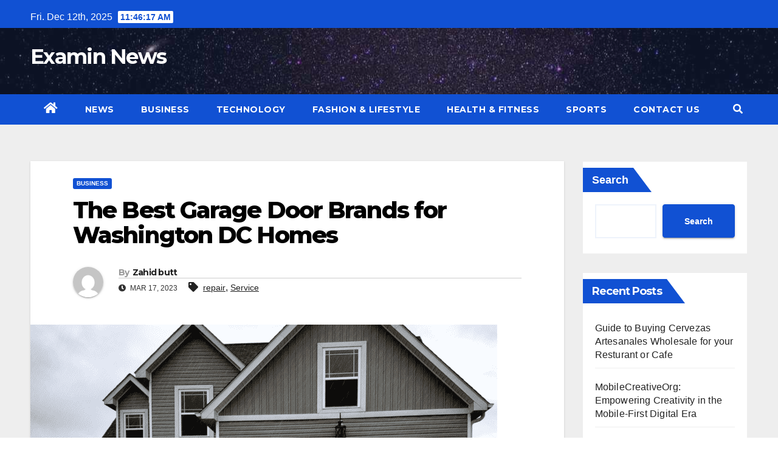

--- FILE ---
content_type: text/html; charset=UTF-8
request_url: https://examinnews.com/garage-door-repair-washington-dc/
body_size: 14676
content:
<!DOCTYPE html>
<html lang="en-US">
<head>
<meta charset="UTF-8">
<meta name="viewport" content="width=device-width, initial-scale=1">
<link rel="profile" href="https://gmpg.org/xfn/11">
<meta name='robots' content='index, follow, max-image-preview:large, max-snippet:-1, max-video-preview:-1' />

	<!-- This site is optimized with the Yoast SEO plugin v20.12 - https://yoast.com/wordpress/plugins/seo/ -->
	<title>The Best Garage Door Brands for Washington DC Homes</title>
	<meta name="description" content="Fourth, you want to make sure that the brand you choose is easy to install. This way, you can get your garage door up and running as" />
	<link rel="canonical" href="https://examinnews.com/garage-door-repair-washington-dc/" />
	<meta property="og:locale" content="en_US" />
	<meta property="og:type" content="article" />
	<meta property="og:title" content="The Best Garage Door Brands for Washington DC Homes" />
	<meta property="og:description" content="Fourth, you want to make sure that the brand you choose is easy to install. This way, you can get your garage door up and running as" />
	<meta property="og:url" content="https://examinnews.com/garage-door-repair-washington-dc/" />
	<meta property="og:site_name" content="Examin News" />
	<meta property="article:published_time" content="2023-03-17T11:35:40+00:00" />
	<meta property="og:image" content="http://examinnews.com/wp-content/uploads/2023/03/GARAGE-DOOR-WEATHERSTRIPWEATHERSEAL-768x432-1.png" />
	<meta property="og:image:width" content="768" />
	<meta property="og:image:height" content="432" />
	<meta property="og:image:type" content="image/png" />
	<meta name="author" content="Zahid butt" />
	<meta name="twitter:card" content="summary_large_image" />
	<meta name="twitter:label1" content="Written by" />
	<meta name="twitter:data1" content="Zahid butt" />
	<meta name="twitter:label2" content="Est. reading time" />
	<meta name="twitter:data2" content="8 minutes" />
	<script type="application/ld+json" class="yoast-schema-graph">{"@context":"https://schema.org","@graph":[{"@type":"WebPage","@id":"https://examinnews.com/garage-door-repair-washington-dc/","url":"https://examinnews.com/garage-door-repair-washington-dc/","name":"The Best Garage Door Brands for Washington DC Homes","isPartOf":{"@id":"https://examinnews.com/#website"},"primaryImageOfPage":{"@id":"https://examinnews.com/garage-door-repair-washington-dc/#primaryimage"},"image":{"@id":"https://examinnews.com/garage-door-repair-washington-dc/#primaryimage"},"thumbnailUrl":"https://examinnews.com/wp-content/uploads/2023/03/GARAGE-DOOR-WEATHERSTRIPWEATHERSEAL-768x432-1.png","datePublished":"2023-03-17T11:35:40+00:00","dateModified":"2023-03-17T11:35:40+00:00","author":{"@id":"https://examinnews.com/#/schema/person/9342105ef74a1ea71a83a6eb2183779a"},"description":"Fourth, you want to make sure that the brand you choose is easy to install. This way, you can get your garage door up and running as","breadcrumb":{"@id":"https://examinnews.com/garage-door-repair-washington-dc/#breadcrumb"},"inLanguage":"en-US","potentialAction":[{"@type":"ReadAction","target":["https://examinnews.com/garage-door-repair-washington-dc/"]}]},{"@type":"ImageObject","inLanguage":"en-US","@id":"https://examinnews.com/garage-door-repair-washington-dc/#primaryimage","url":"https://examinnews.com/wp-content/uploads/2023/03/GARAGE-DOOR-WEATHERSTRIPWEATHERSEAL-768x432-1.png","contentUrl":"https://examinnews.com/wp-content/uploads/2023/03/GARAGE-DOOR-WEATHERSTRIPWEATHERSEAL-768x432-1.png","width":768,"height":432,"caption":"real estate lawyers in Red Deer"},{"@type":"BreadcrumbList","@id":"https://examinnews.com/garage-door-repair-washington-dc/#breadcrumb","itemListElement":[{"@type":"ListItem","position":1,"name":"Home","item":"https://examinnews.com/"},{"@type":"ListItem","position":2,"name":"The Best Garage Door Brands for Washington DC Homes"}]},{"@type":"WebSite","@id":"https://examinnews.com/#website","url":"https://examinnews.com/","name":"Examin News","description":"","potentialAction":[{"@type":"SearchAction","target":{"@type":"EntryPoint","urlTemplate":"https://examinnews.com/?s={search_term_string}"},"query-input":"required name=search_term_string"}],"inLanguage":"en-US"},{"@type":"Person","@id":"https://examinnews.com/#/schema/person/9342105ef74a1ea71a83a6eb2183779a","name":"Zahid butt","image":{"@type":"ImageObject","inLanguage":"en-US","@id":"https://examinnews.com/#/schema/person/image/","url":"https://secure.gravatar.com/avatar/d3120b870dea92a711eb894a0de9f505?s=96&d=mm&r=g","contentUrl":"https://secure.gravatar.com/avatar/d3120b870dea92a711eb894a0de9f505?s=96&d=mm&r=g","caption":"Zahid butt"},"sameAs":["https://examinnews.com/"],"url":"https://examinnews.com/author/zahidbuttpermanent/"}]}</script>
	<!-- / Yoast SEO plugin. -->


<link rel='dns-prefetch' href='//www.googletagmanager.com' />
<link rel='dns-prefetch' href='//fonts.googleapis.com' />
<link rel="alternate" type="application/rss+xml" title="Examin News &raquo; Feed" href="https://examinnews.com/feed/" />
<link rel="alternate" type="application/rss+xml" title="Examin News &raquo; Comments Feed" href="https://examinnews.com/comments/feed/" />
<link rel="alternate" type="application/rss+xml" title="Examin News &raquo; The Best Garage Door Brands for Washington DC Homes Comments Feed" href="https://examinnews.com/garage-door-repair-washington-dc/feed/" />
		<!-- This site uses the Google Analytics by MonsterInsights plugin v8.10.0 - Using Analytics tracking - https://www.monsterinsights.com/ -->
		<!-- Note: MonsterInsights is not currently configured on this site. The site owner needs to authenticate with Google Analytics in the MonsterInsights settings panel. -->
					<!-- No UA code set -->
				<!-- / Google Analytics by MonsterInsights -->
		<script type="text/javascript">
/* <![CDATA[ */
window._wpemojiSettings = {"baseUrl":"https:\/\/s.w.org\/images\/core\/emoji\/15.0.3\/72x72\/","ext":".png","svgUrl":"https:\/\/s.w.org\/images\/core\/emoji\/15.0.3\/svg\/","svgExt":".svg","source":{"concatemoji":"https:\/\/examinnews.com\/wp-includes\/js\/wp-emoji-release.min.js?ver=6.5.7"}};
/*! This file is auto-generated */
!function(i,n){var o,s,e;function c(e){try{var t={supportTests:e,timestamp:(new Date).valueOf()};sessionStorage.setItem(o,JSON.stringify(t))}catch(e){}}function p(e,t,n){e.clearRect(0,0,e.canvas.width,e.canvas.height),e.fillText(t,0,0);var t=new Uint32Array(e.getImageData(0,0,e.canvas.width,e.canvas.height).data),r=(e.clearRect(0,0,e.canvas.width,e.canvas.height),e.fillText(n,0,0),new Uint32Array(e.getImageData(0,0,e.canvas.width,e.canvas.height).data));return t.every(function(e,t){return e===r[t]})}function u(e,t,n){switch(t){case"flag":return n(e,"\ud83c\udff3\ufe0f\u200d\u26a7\ufe0f","\ud83c\udff3\ufe0f\u200b\u26a7\ufe0f")?!1:!n(e,"\ud83c\uddfa\ud83c\uddf3","\ud83c\uddfa\u200b\ud83c\uddf3")&&!n(e,"\ud83c\udff4\udb40\udc67\udb40\udc62\udb40\udc65\udb40\udc6e\udb40\udc67\udb40\udc7f","\ud83c\udff4\u200b\udb40\udc67\u200b\udb40\udc62\u200b\udb40\udc65\u200b\udb40\udc6e\u200b\udb40\udc67\u200b\udb40\udc7f");case"emoji":return!n(e,"\ud83d\udc26\u200d\u2b1b","\ud83d\udc26\u200b\u2b1b")}return!1}function f(e,t,n){var r="undefined"!=typeof WorkerGlobalScope&&self instanceof WorkerGlobalScope?new OffscreenCanvas(300,150):i.createElement("canvas"),a=r.getContext("2d",{willReadFrequently:!0}),o=(a.textBaseline="top",a.font="600 32px Arial",{});return e.forEach(function(e){o[e]=t(a,e,n)}),o}function t(e){var t=i.createElement("script");t.src=e,t.defer=!0,i.head.appendChild(t)}"undefined"!=typeof Promise&&(o="wpEmojiSettingsSupports",s=["flag","emoji"],n.supports={everything:!0,everythingExceptFlag:!0},e=new Promise(function(e){i.addEventListener("DOMContentLoaded",e,{once:!0})}),new Promise(function(t){var n=function(){try{var e=JSON.parse(sessionStorage.getItem(o));if("object"==typeof e&&"number"==typeof e.timestamp&&(new Date).valueOf()<e.timestamp+604800&&"object"==typeof e.supportTests)return e.supportTests}catch(e){}return null}();if(!n){if("undefined"!=typeof Worker&&"undefined"!=typeof OffscreenCanvas&&"undefined"!=typeof URL&&URL.createObjectURL&&"undefined"!=typeof Blob)try{var e="postMessage("+f.toString()+"("+[JSON.stringify(s),u.toString(),p.toString()].join(",")+"));",r=new Blob([e],{type:"text/javascript"}),a=new Worker(URL.createObjectURL(r),{name:"wpTestEmojiSupports"});return void(a.onmessage=function(e){c(n=e.data),a.terminate(),t(n)})}catch(e){}c(n=f(s,u,p))}t(n)}).then(function(e){for(var t in e)n.supports[t]=e[t],n.supports.everything=n.supports.everything&&n.supports[t],"flag"!==t&&(n.supports.everythingExceptFlag=n.supports.everythingExceptFlag&&n.supports[t]);n.supports.everythingExceptFlag=n.supports.everythingExceptFlag&&!n.supports.flag,n.DOMReady=!1,n.readyCallback=function(){n.DOMReady=!0}}).then(function(){return e}).then(function(){var e;n.supports.everything||(n.readyCallback(),(e=n.source||{}).concatemoji?t(e.concatemoji):e.wpemoji&&e.twemoji&&(t(e.twemoji),t(e.wpemoji)))}))}((window,document),window._wpemojiSettings);
/* ]]> */
</script>

<style id='wp-emoji-styles-inline-css' type='text/css'>

	img.wp-smiley, img.emoji {
		display: inline !important;
		border: none !important;
		box-shadow: none !important;
		height: 1em !important;
		width: 1em !important;
		margin: 0 0.07em !important;
		vertical-align: -0.1em !important;
		background: none !important;
		padding: 0 !important;
	}
</style>
<link rel='stylesheet' id='wp-block-library-css' href='https://examinnews.com/wp-includes/css/dist/block-library/style.min.css?ver=6.5.7' type='text/css' media='all' />
<link rel='stylesheet' id='wpforms-gutenberg-form-selector-css' href='https://examinnews.com/wp-content/plugins/wpforms-lite/assets/css/wpforms-full.min.css?ver=1.7.4.2' type='text/css' media='all' />
<style id='classic-theme-styles-inline-css' type='text/css'>
/*! This file is auto-generated */
.wp-block-button__link{color:#fff;background-color:#32373c;border-radius:9999px;box-shadow:none;text-decoration:none;padding:calc(.667em + 2px) calc(1.333em + 2px);font-size:1.125em}.wp-block-file__button{background:#32373c;color:#fff;text-decoration:none}
</style>
<style id='global-styles-inline-css' type='text/css'>
body{--wp--preset--color--black: #000000;--wp--preset--color--cyan-bluish-gray: #abb8c3;--wp--preset--color--white: #ffffff;--wp--preset--color--pale-pink: #f78da7;--wp--preset--color--vivid-red: #cf2e2e;--wp--preset--color--luminous-vivid-orange: #ff6900;--wp--preset--color--luminous-vivid-amber: #fcb900;--wp--preset--color--light-green-cyan: #7bdcb5;--wp--preset--color--vivid-green-cyan: #00d084;--wp--preset--color--pale-cyan-blue: #8ed1fc;--wp--preset--color--vivid-cyan-blue: #0693e3;--wp--preset--color--vivid-purple: #9b51e0;--wp--preset--gradient--vivid-cyan-blue-to-vivid-purple: linear-gradient(135deg,rgba(6,147,227,1) 0%,rgb(155,81,224) 100%);--wp--preset--gradient--light-green-cyan-to-vivid-green-cyan: linear-gradient(135deg,rgb(122,220,180) 0%,rgb(0,208,130) 100%);--wp--preset--gradient--luminous-vivid-amber-to-luminous-vivid-orange: linear-gradient(135deg,rgba(252,185,0,1) 0%,rgba(255,105,0,1) 100%);--wp--preset--gradient--luminous-vivid-orange-to-vivid-red: linear-gradient(135deg,rgba(255,105,0,1) 0%,rgb(207,46,46) 100%);--wp--preset--gradient--very-light-gray-to-cyan-bluish-gray: linear-gradient(135deg,rgb(238,238,238) 0%,rgb(169,184,195) 100%);--wp--preset--gradient--cool-to-warm-spectrum: linear-gradient(135deg,rgb(74,234,220) 0%,rgb(151,120,209) 20%,rgb(207,42,186) 40%,rgb(238,44,130) 60%,rgb(251,105,98) 80%,rgb(254,248,76) 100%);--wp--preset--gradient--blush-light-purple: linear-gradient(135deg,rgb(255,206,236) 0%,rgb(152,150,240) 100%);--wp--preset--gradient--blush-bordeaux: linear-gradient(135deg,rgb(254,205,165) 0%,rgb(254,45,45) 50%,rgb(107,0,62) 100%);--wp--preset--gradient--luminous-dusk: linear-gradient(135deg,rgb(255,203,112) 0%,rgb(199,81,192) 50%,rgb(65,88,208) 100%);--wp--preset--gradient--pale-ocean: linear-gradient(135deg,rgb(255,245,203) 0%,rgb(182,227,212) 50%,rgb(51,167,181) 100%);--wp--preset--gradient--electric-grass: linear-gradient(135deg,rgb(202,248,128) 0%,rgb(113,206,126) 100%);--wp--preset--gradient--midnight: linear-gradient(135deg,rgb(2,3,129) 0%,rgb(40,116,252) 100%);--wp--preset--font-size--small: 13px;--wp--preset--font-size--medium: 20px;--wp--preset--font-size--large: 36px;--wp--preset--font-size--x-large: 42px;--wp--preset--spacing--20: 0.44rem;--wp--preset--spacing--30: 0.67rem;--wp--preset--spacing--40: 1rem;--wp--preset--spacing--50: 1.5rem;--wp--preset--spacing--60: 2.25rem;--wp--preset--spacing--70: 3.38rem;--wp--preset--spacing--80: 5.06rem;--wp--preset--shadow--natural: 6px 6px 9px rgba(0, 0, 0, 0.2);--wp--preset--shadow--deep: 12px 12px 50px rgba(0, 0, 0, 0.4);--wp--preset--shadow--sharp: 6px 6px 0px rgba(0, 0, 0, 0.2);--wp--preset--shadow--outlined: 6px 6px 0px -3px rgba(255, 255, 255, 1), 6px 6px rgba(0, 0, 0, 1);--wp--preset--shadow--crisp: 6px 6px 0px rgba(0, 0, 0, 1);}:where(.is-layout-flex){gap: 0.5em;}:where(.is-layout-grid){gap: 0.5em;}body .is-layout-flex{display: flex;}body .is-layout-flex{flex-wrap: wrap;align-items: center;}body .is-layout-flex > *{margin: 0;}body .is-layout-grid{display: grid;}body .is-layout-grid > *{margin: 0;}:where(.wp-block-columns.is-layout-flex){gap: 2em;}:where(.wp-block-columns.is-layout-grid){gap: 2em;}:where(.wp-block-post-template.is-layout-flex){gap: 1.25em;}:where(.wp-block-post-template.is-layout-grid){gap: 1.25em;}.has-black-color{color: var(--wp--preset--color--black) !important;}.has-cyan-bluish-gray-color{color: var(--wp--preset--color--cyan-bluish-gray) !important;}.has-white-color{color: var(--wp--preset--color--white) !important;}.has-pale-pink-color{color: var(--wp--preset--color--pale-pink) !important;}.has-vivid-red-color{color: var(--wp--preset--color--vivid-red) !important;}.has-luminous-vivid-orange-color{color: var(--wp--preset--color--luminous-vivid-orange) !important;}.has-luminous-vivid-amber-color{color: var(--wp--preset--color--luminous-vivid-amber) !important;}.has-light-green-cyan-color{color: var(--wp--preset--color--light-green-cyan) !important;}.has-vivid-green-cyan-color{color: var(--wp--preset--color--vivid-green-cyan) !important;}.has-pale-cyan-blue-color{color: var(--wp--preset--color--pale-cyan-blue) !important;}.has-vivid-cyan-blue-color{color: var(--wp--preset--color--vivid-cyan-blue) !important;}.has-vivid-purple-color{color: var(--wp--preset--color--vivid-purple) !important;}.has-black-background-color{background-color: var(--wp--preset--color--black) !important;}.has-cyan-bluish-gray-background-color{background-color: var(--wp--preset--color--cyan-bluish-gray) !important;}.has-white-background-color{background-color: var(--wp--preset--color--white) !important;}.has-pale-pink-background-color{background-color: var(--wp--preset--color--pale-pink) !important;}.has-vivid-red-background-color{background-color: var(--wp--preset--color--vivid-red) !important;}.has-luminous-vivid-orange-background-color{background-color: var(--wp--preset--color--luminous-vivid-orange) !important;}.has-luminous-vivid-amber-background-color{background-color: var(--wp--preset--color--luminous-vivid-amber) !important;}.has-light-green-cyan-background-color{background-color: var(--wp--preset--color--light-green-cyan) !important;}.has-vivid-green-cyan-background-color{background-color: var(--wp--preset--color--vivid-green-cyan) !important;}.has-pale-cyan-blue-background-color{background-color: var(--wp--preset--color--pale-cyan-blue) !important;}.has-vivid-cyan-blue-background-color{background-color: var(--wp--preset--color--vivid-cyan-blue) !important;}.has-vivid-purple-background-color{background-color: var(--wp--preset--color--vivid-purple) !important;}.has-black-border-color{border-color: var(--wp--preset--color--black) !important;}.has-cyan-bluish-gray-border-color{border-color: var(--wp--preset--color--cyan-bluish-gray) !important;}.has-white-border-color{border-color: var(--wp--preset--color--white) !important;}.has-pale-pink-border-color{border-color: var(--wp--preset--color--pale-pink) !important;}.has-vivid-red-border-color{border-color: var(--wp--preset--color--vivid-red) !important;}.has-luminous-vivid-orange-border-color{border-color: var(--wp--preset--color--luminous-vivid-orange) !important;}.has-luminous-vivid-amber-border-color{border-color: var(--wp--preset--color--luminous-vivid-amber) !important;}.has-light-green-cyan-border-color{border-color: var(--wp--preset--color--light-green-cyan) !important;}.has-vivid-green-cyan-border-color{border-color: var(--wp--preset--color--vivid-green-cyan) !important;}.has-pale-cyan-blue-border-color{border-color: var(--wp--preset--color--pale-cyan-blue) !important;}.has-vivid-cyan-blue-border-color{border-color: var(--wp--preset--color--vivid-cyan-blue) !important;}.has-vivid-purple-border-color{border-color: var(--wp--preset--color--vivid-purple) !important;}.has-vivid-cyan-blue-to-vivid-purple-gradient-background{background: var(--wp--preset--gradient--vivid-cyan-blue-to-vivid-purple) !important;}.has-light-green-cyan-to-vivid-green-cyan-gradient-background{background: var(--wp--preset--gradient--light-green-cyan-to-vivid-green-cyan) !important;}.has-luminous-vivid-amber-to-luminous-vivid-orange-gradient-background{background: var(--wp--preset--gradient--luminous-vivid-amber-to-luminous-vivid-orange) !important;}.has-luminous-vivid-orange-to-vivid-red-gradient-background{background: var(--wp--preset--gradient--luminous-vivid-orange-to-vivid-red) !important;}.has-very-light-gray-to-cyan-bluish-gray-gradient-background{background: var(--wp--preset--gradient--very-light-gray-to-cyan-bluish-gray) !important;}.has-cool-to-warm-spectrum-gradient-background{background: var(--wp--preset--gradient--cool-to-warm-spectrum) !important;}.has-blush-light-purple-gradient-background{background: var(--wp--preset--gradient--blush-light-purple) !important;}.has-blush-bordeaux-gradient-background{background: var(--wp--preset--gradient--blush-bordeaux) !important;}.has-luminous-dusk-gradient-background{background: var(--wp--preset--gradient--luminous-dusk) !important;}.has-pale-ocean-gradient-background{background: var(--wp--preset--gradient--pale-ocean) !important;}.has-electric-grass-gradient-background{background: var(--wp--preset--gradient--electric-grass) !important;}.has-midnight-gradient-background{background: var(--wp--preset--gradient--midnight) !important;}.has-small-font-size{font-size: var(--wp--preset--font-size--small) !important;}.has-medium-font-size{font-size: var(--wp--preset--font-size--medium) !important;}.has-large-font-size{font-size: var(--wp--preset--font-size--large) !important;}.has-x-large-font-size{font-size: var(--wp--preset--font-size--x-large) !important;}
.wp-block-navigation a:where(:not(.wp-element-button)){color: inherit;}
:where(.wp-block-post-template.is-layout-flex){gap: 1.25em;}:where(.wp-block-post-template.is-layout-grid){gap: 1.25em;}
:where(.wp-block-columns.is-layout-flex){gap: 2em;}:where(.wp-block-columns.is-layout-grid){gap: 2em;}
.wp-block-pullquote{font-size: 1.5em;line-height: 1.6;}
</style>
<link rel='stylesheet' id='newsup-fonts-css' href='//fonts.googleapis.com/css?family=Montserrat%3A400%2C500%2C700%2C800%7CWork%2BSans%3A300%2C400%2C500%2C600%2C700%2C800%2C900%26display%3Dswap&#038;subset=latin%2Clatin-ext' type='text/css' media='all' />
<link rel='stylesheet' id='bootstrap-css' href='https://examinnews.com/wp-content/themes/newsup/css/bootstrap.css?ver=6.5.7' type='text/css' media='all' />
<link rel='stylesheet' id='newsup-style-css' href='https://examinnews.com/wp-content/themes/news-click/style.css?ver=6.5.7' type='text/css' media='all' />
<link rel='stylesheet' id='font-awesome-5-all-css' href='https://examinnews.com/wp-content/themes/newsup/css/font-awesome/css/all.min.css?ver=6.5.7' type='text/css' media='all' />
<link rel='stylesheet' id='font-awesome-4-shim-css' href='https://examinnews.com/wp-content/themes/newsup/css/font-awesome/css/v4-shims.min.css?ver=6.5.7' type='text/css' media='all' />
<link rel='stylesheet' id='owl-carousel-css' href='https://examinnews.com/wp-content/themes/newsup/css/owl.carousel.css?ver=6.5.7' type='text/css' media='all' />
<link rel='stylesheet' id='smartmenus-css' href='https://examinnews.com/wp-content/themes/newsup/css/jquery.smartmenus.bootstrap.css?ver=6.5.7' type='text/css' media='all' />
<link rel='stylesheet' id='newsup-style-parent-css' href='https://examinnews.com/wp-content/themes/newsup/style.css?ver=6.5.7' type='text/css' media='all' />
<link rel='stylesheet' id='newsclick-style-css' href='https://examinnews.com/wp-content/themes/news-click/style.css?ver=1.0' type='text/css' media='all' />
<link rel='stylesheet' id='newsclick-default-css-css' href='https://examinnews.com/wp-content/themes/news-click/css/colors/default.css?ver=6.5.7' type='text/css' media='all' />
<script type="text/javascript" src="https://examinnews.com/wp-includes/js/jquery/jquery.min.js?ver=3.7.1" id="jquery-core-js"></script>
<script type="text/javascript" src="https://examinnews.com/wp-includes/js/jquery/jquery-migrate.min.js?ver=3.4.1" id="jquery-migrate-js"></script>
<script type="text/javascript" src="https://examinnews.com/wp-content/themes/newsup/js/navigation.js?ver=6.5.7" id="newsup-navigation-js"></script>
<script type="text/javascript" src="https://examinnews.com/wp-content/themes/newsup/js/bootstrap.js?ver=6.5.7" id="bootstrap-js"></script>
<script type="text/javascript" src="https://examinnews.com/wp-content/themes/newsup/js/owl.carousel.min.js?ver=6.5.7" id="owl-carousel-min-js"></script>
<script type="text/javascript" src="https://examinnews.com/wp-content/themes/newsup/js/jquery.smartmenus.js?ver=6.5.7" id="smartmenus-js-js"></script>
<script type="text/javascript" src="https://examinnews.com/wp-content/themes/newsup/js/jquery.smartmenus.bootstrap.js?ver=6.5.7" id="bootstrap-smartmenus-js-js"></script>
<script type="text/javascript" src="https://examinnews.com/wp-content/themes/newsup/js/jquery.marquee.js?ver=6.5.7" id="newsup-marquee-js-js"></script>
<script type="text/javascript" src="https://examinnews.com/wp-content/themes/newsup/js/main.js?ver=6.5.7" id="newsup-main-js-js"></script>

<!-- Google Analytics snippet added by Site Kit -->
<script type="text/javascript" src="https://www.googletagmanager.com/gtag/js?id=UA-231697183-1" id="google_gtagjs-js" async></script>
<script type="text/javascript" id="google_gtagjs-js-after">
/* <![CDATA[ */
window.dataLayer = window.dataLayer || [];function gtag(){dataLayer.push(arguments);}
gtag('set', 'linker', {"domains":["examinnews.com"]} );
gtag("js", new Date());
gtag("set", "developer_id.dZTNiMT", true);
gtag("config", "UA-231697183-1", {"anonymize_ip":true});
gtag("config", "G-TB91N48SSP");
/* ]]> */
</script>

<!-- End Google Analytics snippet added by Site Kit -->
<link rel="https://api.w.org/" href="https://examinnews.com/wp-json/" /><link rel="alternate" type="application/json" href="https://examinnews.com/wp-json/wp/v2/posts/11836" /><link rel="EditURI" type="application/rsd+xml" title="RSD" href="https://examinnews.com/xmlrpc.php?rsd" />
<meta name="generator" content="WordPress 6.5.7" />
<link rel='shortlink' href='https://examinnews.com/?p=11836' />
<link rel="alternate" type="application/json+oembed" href="https://examinnews.com/wp-json/oembed/1.0/embed?url=https%3A%2F%2Fexaminnews.com%2Fgarage-door-repair-washington-dc%2F" />
<link rel="alternate" type="text/xml+oembed" href="https://examinnews.com/wp-json/oembed/1.0/embed?url=https%3A%2F%2Fexaminnews.com%2Fgarage-door-repair-washington-dc%2F&#038;format=xml" />
<meta name="generator" content="Site Kit by Google 1.105.0" /><link rel="pingback" href="https://examinnews.com/xmlrpc.php"><style type="text/css" id="custom-background-css">
    .wrapper { background-color: #eee; }
</style>
    <style type="text/css">
            body .site-title a,
        body .site-description {
            color: ##143745;
        }

        .site-branding-text .site-title a {
                font-size: px;
            }

            @media only screen and (max-width: 640px) {
                .site-branding-text .site-title a {
                    font-size: 40px;

                }
            }

            @media only screen and (max-width: 375px) {
                .site-branding-text .site-title a {
                    font-size: 32px;

                }
            }

        </style>
    </head>
<body class="post-template-default single single-post postid-11836 single-format-standard wp-embed-responsive  ta-hide-date-author-in-list" >
<div id="page" class="site">
<a class="skip-link screen-reader-text" href="#content">
Skip to content</a>
    <div class="wrapper" id="custom-background-css">
        <header class="mg-headwidget">
            <!--==================== TOP BAR ====================-->

            <div class="mg-head-detail hidden-xs">
    <div class="container-fluid">
        <div class="row">
                        <div class="col-md-6 col-xs-12">
                <ul class="info-left">
                            <li>Fri. Dec 12th, 2025             <span  id="time" class="time"></span>
                    </li>
                    </ul>

                           </div>


                        <div class="col-md-6 col-xs-12">
                <ul class="mg-social info-right">
                    
                                                                                                                                      
                                      </ul>
            </div>
                    </div>
    </div>
</div>
            <div class="clearfix"></div>
                        <div class="mg-nav-widget-area-back" style='background-image: url("https://examinnews.com/wp-content/themes/news-click/images/head-back.jpg" );'>
                        <div class="overlay">
              <div class="inner"  style="background-color:rgba(32,47,91,0.4);" > 
                <div class="container-fluid">
                    <div class="mg-nav-widget-area">
                        <div class="row align-items-center">
                            <div class="col-md-3 col-sm-4 text-center-xs">
                                <div class="navbar-header">
                                                                <div class="site-branding-text">
                                <h1 class="site-title"> <a href="https://examinnews.com/" rel="home">Examin News</a></h1>
                                <p class="site-description"></p>
                                </div>
                                                              </div>
                            </div>
                           
                        </div>
                    </div>
                </div>
              </div>
              </div>
          </div>
    <div class="mg-menu-full">
      <nav class="navbar navbar-expand-lg navbar-wp">
        <div class="container-fluid flex-row">
          
                <!-- Right nav -->
                    <div class="m-header pl-3 ml-auto my-2 my-lg-0 position-relative align-items-center">
                                                <a class="mobilehomebtn" href="https://examinnews.com"><span class="fas fa-home"></span></a>
                        
                        <div class="dropdown ml-auto show mg-search-box pr-3">
                            <a class="dropdown-toggle msearch ml-auto" href="#" role="button" id="dropdownMenuLink" data-toggle="dropdown" aria-haspopup="true" aria-expanded="false">
                               <i class="fas fa-search"></i>
                            </a>

                            <div class="dropdown-menu searchinner" aria-labelledby="dropdownMenuLink">
                        <form role="search" method="get" id="searchform" action="https://examinnews.com/">
  <div class="input-group">
    <input type="search" class="form-control" placeholder="Search" value="" name="s" />
    <span class="input-group-btn btn-default">
    <button type="submit" class="btn"> <i class="fas fa-search"></i> </button>
    </span> </div>
</form>                      </div>
                        </div>
                        <!-- navbar-toggle -->
                        <button class="navbar-toggler" type="button" data-toggle="collapse" data-target="#navbar-wp" aria-controls="navbarSupportedContent" aria-expanded="false" aria-label="Toggle navigation">
                          <i class="fas fa-bars"></i>
                        </button>
                        <!-- /navbar-toggle -->
                    </div>
                    <!-- /Right nav --> 
          
                  <div class="collapse navbar-collapse" id="navbar-wp">
                    <div class="d-md-block">
                  <ul id="menu-home" class="nav navbar-nav mr-auto"><li class="active home"><a class="homebtn" href="https://examinnews.com"><span class='fas fa-home'></span></a></li><li id="menu-item-31" class="menu-item menu-item-type-taxonomy menu-item-object-category menu-item-31"><a class="nav-link" title="News" href="https://examinnews.com/category/news/">News</a></li>
<li id="menu-item-28" class="menu-item menu-item-type-taxonomy menu-item-object-category current-post-ancestor current-menu-parent current-post-parent menu-item-28"><a class="nav-link" title="Business" href="https://examinnews.com/category/business/">Business</a></li>
<li id="menu-item-34" class="menu-item menu-item-type-taxonomy menu-item-object-category menu-item-34"><a class="nav-link" title="Technology" href="https://examinnews.com/category/technology/">Technology</a></li>
<li id="menu-item-29" class="menu-item menu-item-type-taxonomy menu-item-object-category menu-item-29"><a class="nav-link" title="Fashion &amp; Lifestyle" href="https://examinnews.com/category/fashion-lifestyle/">Fashion &amp; Lifestyle</a></li>
<li id="menu-item-30" class="menu-item menu-item-type-taxonomy menu-item-object-category menu-item-30"><a class="nav-link" title="Health &amp; Fitness" href="https://examinnews.com/category/health-fitness/">Health &amp; Fitness</a></li>
<li id="menu-item-33" class="menu-item menu-item-type-taxonomy menu-item-object-category menu-item-33"><a class="nav-link" title="Sports" href="https://examinnews.com/category/sports/">Sports</a></li>
<li id="menu-item-14999" class="menu-item menu-item-type-post_type menu-item-object-page menu-item-14999"><a class="nav-link" title="CONTACT US" href="https://examinnews.com/contact-us/">CONTACT US</a></li>
</ul>                </div>    
                  </div>

                <!-- Right nav -->
                    <div class="d-none d-lg-block pl-3 ml-auto my-2 my-lg-0 position-relative align-items-center">
                        <div class="dropdown show mg-search-box pr-2">
                            <a class="dropdown-toggle msearch ml-auto" href="#" role="button" id="dropdownMenuLink" data-toggle="dropdown" aria-haspopup="true" aria-expanded="false">
                               <i class="fas fa-search"></i>
                            </a>

                            <div class="dropdown-menu searchinner" aria-labelledby="dropdownMenuLink">
                        <form role="search" method="get" id="searchform" action="https://examinnews.com/">
  <div class="input-group">
    <input type="search" class="form-control" placeholder="Search" value="" name="s" />
    <span class="input-group-btn btn-default">
    <button type="submit" class="btn"> <i class="fas fa-search"></i> </button>
    </span> </div>
</form>                      </div>
                        </div>
                        
                    </div>
                    <!-- /Right nav -->  
          </div>
      </nav> <!-- /Navigation -->
    </div>
</header>
<div class="clearfix"></div>
 <!-- =========================
     Page Content Section      
============================== -->
<main id="content">
    <!--container-->
    <div class="container-fluid">
      <!--row-->
      <div class="row">
        <!--col-md-->
                                                <div class="col-md-9">
                    		                  <div class="mg-blog-post-box"> 
              <div class="mg-header">
                                <div class="mg-blog-category"> 
                      <a class="newsup-categories category-color-1" href="https://examinnews.com/category/business/" alt="View all posts in Business"> 
                                 Business
                             </a>                </div>
                                <h1 class="title single"> <a title="Permalink to: The Best Garage Door Brands for Washington DC Homes">
                  The Best Garage Door Brands for Washington DC Homes</a>
                </h1>

                <div class="media mg-info-author-block"> 
                                    <a class="mg-author-pic" href="https://examinnews.com/author/zahidbuttpermanent/"> <img alt='' src='https://secure.gravatar.com/avatar/d3120b870dea92a711eb894a0de9f505?s=150&#038;d=mm&#038;r=g' srcset='https://secure.gravatar.com/avatar/d3120b870dea92a711eb894a0de9f505?s=300&#038;d=mm&#038;r=g 2x' class='avatar avatar-150 photo' height='150' width='150' decoding='async'/> </a>
                                  <div class="media-body">
                                        <h4 class="media-heading"><span>By</span><a href="https://examinnews.com/author/zahidbuttpermanent/">Zahid butt</a></h4>
                                                            <span class="mg-blog-date"><i class="fas fa-clock"></i> 
                      Mar 17, 2023</span>
                                        <span class="newsup-tags"><i class="fas fa-tag"></i>
                      <a href="https://examinnews.com/garage-door-repair-washington-dc/"><a href="https://examinnews.com/tag/repair/" rel="tag">repair</a>, <a href="https://examinnews.com/tag/service/" rel="tag">Service</a></a>
                    </span>
                                    </div>
                </div>
              </div>
              <img width="768" height="432" src="https://examinnews.com/wp-content/uploads/2023/03/GARAGE-DOOR-WEATHERSTRIPWEATHERSEAL-768x432-1.png" class="img-fluid wp-post-image" alt="real estate lawyers in Red Deer" decoding="async" fetchpriority="high" srcset="https://examinnews.com/wp-content/uploads/2023/03/GARAGE-DOOR-WEATHERSTRIPWEATHERSEAL-768x432-1.png 768w, https://examinnews.com/wp-content/uploads/2023/03/GARAGE-DOOR-WEATHERSTRIPWEATHERSEAL-768x432-1-300x169.png 300w" sizes="(max-width: 768px) 100vw, 768px" />              <article class="small single">
                <p>If you&#8217;re in the market for a new garage door, there are a few brands you&#8217;ll want to consider. Here are the best garage door brands for Washington DC homes.</p>
<h2>-The Best Garage Door Brands for Washington DC Homes</h2>
<p>When it comes to choosing a garage door for your home, there are a lot of factors to consider. But if you live in Washington DC, there are a few brands that stand out above the rest. Here are the best garage door brands for Washington DC homes:</p>
<p>Clopay: Clopay is one of the leading manufacturers of garage doors, and for good reason. They offer a wide variety of styles and materials to choose from, so you can find the perfect door for your home. And their doors are built to last, with a variety of features that make them easy to maintain and operate.</p>
<p>Amarr: Amarr is another top choice for garage doors, offering a wide range of styles, materials, and features. Their doors are also built to last, with a variety of features that make them easy to maintain and operate.</p>
<p>Wayne Dalton: Wayne Dalton is a leading manufacturer of garage doors, offering a wide variety of styles, materials, and features. Their doors are also built to last, with a variety of features that make them easy to maintain and operate.</p>
<p>These are just a few of the best garage door brands for Washington DC homes. When you&#8217;re ready to choose a garage door for your home, be sure to consider these brands.</p>
<h2>-What to Consider When Choosing a Garage Door Brand</h2>
<p>When shopping for a new garage door, it’s important to find a brand that you can trust. There are a lot of different brands on the market, and it can be tough to know which one is the best. That’s why we’ve put together this list of the best garage door brands for Washington DC homes.</p>
<p>1. Clopay</p>
<p>Clopay is one of the leading manufacturers of garage doors, and for good reason. They offer a wide variety of styles and materials to choose from, so you’re sure to find a door that fits your home’s style. Clopay doors are also known for their durability, so you can rest assured that your door will last for years to come.</p>
<p>2. Wayne Dalton</p>
<p>Wayne Dalton is another top brand when it comes to garage doors. They offer a wide range of styles, including traditional, carriage house, and contemporary. Wayne Dalton doors are also known for their energy efficiency, so you can save money on your energy bills.</p>
<p>3. Amarr</p>
<p>Amarr is a leading manufacturer of garage doors, and for good reason. They offer a wide variety of styles and materials to choose from, so you’re sure to find a door that fits your home’s style. Amarr doors are also known for their durability, so you can rest assured that your door will last for years to come.</p>
<p>4. Haas</p>
<p>Haas is a leading manufacturer of garage doors, and for good reason. They offer a wide variety of styles and materials to choose from, so you’re sure to find a door that fits your home’s style. Haas doors are also known for their energy efficiency, so you can save money on your energy bills.</p>
<p>5. Garaga</p>
<p>Garaga is a leading manufacturer of garage doors, and for good reason. They offer a wide variety of styles and materials to choose from, so you’re sure to find a door that fits your home’s style. Garaga doors are also known for their durability, so you can rest assured that your door will last for years to come.</p>
<h2>-The Top 5 Garage Door Brands for Washington DC Homes</h2>
<p>There are many different garage door brands on the market, but not all of them are created equal. Some brands are more popular than others, and some are more expensive. But what are the best garage door brands for Washington DC homes?</p>
<p>1. Amarr</p>
<p>Amarr is one of the leading garage door brands in the country. They offer a wide variety of styles and designs to choose from, and their doors are made from high-quality materials. Amarr garage doors are also very easy to maintain, and they come with a wide variety of warranty options.</p>
<p>2. Clopay</p>
<p>Clopay is another top garage door brand that offers a wide variety of styles and designs. Their doors are also made from high-quality materials, and they are very easy to maintain. Clopay garage doors come with a variety of warranty options, and they are also very affordable.</p>
<p>3. Wayne Dalton</p>
<p>Wayne Dalton is a leading garage door brand that offers a wide variety of styles and designs. Their doors are made from high-quality materials, and they are very easy to maintain. Wayne Dalton garage doors come with a wide variety of warranty options, and they are also very affordable.</p>
<p>4. Haas</p>
<p>Haas is a top garage door brand that offers a wide variety of styles and designs. Their doors are made from high-quality materials, and they are very easy to maintain. Haas garage doors come with a wide variety of warranty options, and they are also very affordable.</p>
<p>5. Genie</p>
<p>Genie is a leading garage door brand that offers a wide variety of styles and designs. Their doors are made from high-quality materials, and they are very easy to maintain. Genie garage doors come with a wide variety of warranty options, and they are also very affordable.</p>
<h2>-Why These Brands Are the Best for Washington DC Homes</h2>
<p>When it comes to choosing a garage door for your home, there are many factors to consider. But if you live in Washington DC, there are a few brands that stand out above the rest. Here are the best garage door brands for Washington DC homes.</p>
<p>Clopay</p>
<p>Clopay is one of the leading manufacturers of garage doors, and for good reason. Their doors are made from high-quality materials and are built to last. Clopay also offers a wide range of styles and designs to choose from, so you can find the perfect door for your home.</p>
<p>Amarr</p>
<p>Amarr is another top choice for garage doors in Washington DC. Like Clopay, they offer a wide selection of styles and designs. But what sets Amarr apart is their commitment to safety. All of their doors are equipped with safety features like sensors that prevent the door from closing if something is in the way.</p>
<p>Wayne Dalton</p>
<p>Wayne Dalton is another great option for garage doors in Washington DC. Their doors are known for being durable and reliable. And they offer a wide variety of styles and designs to choose from. Wayne Dalton also offers a variety of add-on features, like windows and decorative hardware, that can help you customize your door.</p>
<p>CHI</p>
<p>CHI is another leading manufacturer of garage doors. Their doors are made from high-quality materials and are built to last. CHI also offers a wide variety of styles and designs to choose from. And their doors are equipped with safety features like sensors that prevent the door from closing if something is in the way.</p>
<p>These are just a few of the best garage door brands for Washington DC homes. When choosing a garage door for your home, be sure to consider your budget, the style of your home, and your needs. With so many great options to choose from, you’re sure to find the perfect garage door for your Washington DC home.</p>
<h2>-How to Choose the Right Garage Door Brand for Your Home</h2>
<p>Are you in the market for a new garage door? If so, you may be wondering which brand is the best option for your Washington DC home. There are a lot of different garage door brands on the market, so it can be tough to choose the right one. However, there are a few things that you can keep in mind that will help you choose the best garage door brand for your home.</p>
<p>First, you want to make sure that the brand you choose has a good reputation. You can check online reviews to get an idea of what other homeowners think of the various brands. You also want to make sure that the brand you choose has a good warranty. This will protect you in case something goes wrong with your garage door.</p>
<p>Second, you want to make sure that the brand you choose offers a variety of styles and designs. This way, you can find a garage door that matches the style of your home. You also want to make sure that the brand you choose offers a variety of colors. This way, you can find a garage door that compliments the color scheme of your home.</p>
<p>Third, you want to make sure that the brand you choose offers a variety of price points. This way, you can find a garage door that fits your budget. You also want to make sure that the brand you choose offers a variety of features. This way, you can find a garage door that has all of the features that you want.</p>
<p>Fourth, you want to make sure that the brand you choose is easy to install. This way, you can get your garage door up and running as quickly as possible. You also want to make sure that the brand you choose is easy to maintain. This way, you can keep your garage door in good condition for years to come.</p>
<p>Finally, you want to make sure that the brand you choose has a good reputation for customer service. This way, you can be sure that you will be able to get help if you have any problems with your garage door.</p>
<p><strong>If you are lokking for</strong> <span data-sheets-value="{&quot;1&quot;:2,&quot;2&quot;:&quot;Garage Door Repair Washington Dc&quot;}" data-sheets-userformat="{&quot;2&quot;:4269,&quot;3&quot;:{&quot;1&quot;:0},&quot;5&quot;:{&quot;1&quot;:[{&quot;1&quot;:2,&quot;2&quot;:0,&quot;5&quot;:{&quot;1&quot;:2,&quot;2&quot;:0}},{&quot;1&quot;:0,&quot;2&quot;:0,&quot;3&quot;:3},{&quot;1&quot;:1,&quot;2&quot;:0,&quot;4&quot;:1}]},&quot;6&quot;:{&quot;1&quot;:[{&quot;1&quot;:2,&quot;2&quot;:0,&quot;5&quot;:{&quot;1&quot;:2,&quot;2&quot;:0}},{&quot;1&quot;:0,&quot;2&quot;:0,&quot;3&quot;:3},{&quot;1&quot;:1,&quot;2&quot;:0,&quot;4&quot;:1}]},&quot;8&quot;:{&quot;1&quot;:[{&quot;1&quot;:2,&quot;2&quot;:0,&quot;5&quot;:{&quot;1&quot;:2,&quot;2&quot;:0}},{&quot;1&quot;:0,&quot;2&quot;:0,&quot;3&quot;:3},{&quot;1&quot;:1,&quot;2&quot;:0,&quot;4&quot;:1}]},&quot;10&quot;:2,&quot;15&quot;:&quot;Arial&quot;}"><a href="https://nextdaygaragedoorservices.com/services/">Garage Door Repair Washington Dc</a> <strong>you must to need contact Nextday</strong></span></p>
                                                     <script>
    function pinIt()
    {
      var e = document.createElement('script');
      e.setAttribute('type','text/javascript');
      e.setAttribute('charset','UTF-8');
      e.setAttribute('src','https://assets.pinterest.com/js/pinmarklet.js?r='+Math.random()*99999999);
      document.body.appendChild(e);
    }
    </script>
                     <div class="post-share">
                          <div class="post-share-icons cf">
                           
                              <a href="https://www.facebook.com/sharer.php?u=https://examinnews.com/garage-door-repair-washington-dc/" class="link facebook" target="_blank" >
                                <i class="fab fa-facebook"></i></a>
                            
            
                              <a href="https://twitter.com/share?url=https://examinnews.com/garage-door-repair-washington-dc/&#038;text=The%20Best%20Garage%20Door%20Brands%20for%20Washington%20DC%20Homes" class="link twitter" target="_blank">
                                <i class="fab fa-twitter"></i></a>
            
                              <a href="/cdn-cgi/l/email-protection#[base64]" class="link email" target="_blank">
                                <i class="fas fa-envelope"></i></a>


                              <a href="https://www.linkedin.com/sharing/share-offsite/?url=https://examinnews.com/garage-door-repair-washington-dc/&#038;title=The%20Best%20Garage%20Door%20Brands%20for%20Washington%20DC%20Homes" class="link linkedin" target="_blank" >
                                <i class="fab fa-linkedin"></i></a>

                             <a href="https://telegram.me/share/url?url=https://examinnews.com/garage-door-repair-washington-dc/&#038;text&#038;title=The%20Best%20Garage%20Door%20Brands%20for%20Washington%20DC%20Homes" class="link telegram" target="_blank" >
                                <i class="fab fa-telegram"></i></a>

                              <a href="javascript:pinIt();" class="link pinterest"><i class="fab fa-pinterest"></i></a>    
                          </div>
                    </div>

                <div class="clearfix mb-3"></div>
                
	<nav class="navigation post-navigation" aria-label="Posts">
		<h2 class="screen-reader-text">Post navigation</h2>
		<div class="nav-links"><div class="nav-previous"><a href="https://examinnews.com/walk-in-cooler-repair/" rel="prev">What Advantages Can You Gain From Repairing Your Walk-in Cooler? <div class="fas fa-angle-double-right"></div><span></span></a></div><div class="nav-next"><a href="https://examinnews.com/content-writing-services-boosting-your-business-with-ai-tech-marketing/" rel="next"><div class="fas fa-angle-double-left"></div><span></span> Content Writing Services: Boosting Your Business with Ai Tech Marketing</a></div></div>
	</nav>                          </article>
            </div>
		                 <div class="media mg-info-author-block">
            <a class="mg-author-pic" href="https://examinnews.com/author/zahidbuttpermanent/"><img alt='' src='https://secure.gravatar.com/avatar/d3120b870dea92a711eb894a0de9f505?s=150&#038;d=mm&#038;r=g' srcset='https://secure.gravatar.com/avatar/d3120b870dea92a711eb894a0de9f505?s=300&#038;d=mm&#038;r=g 2x' class='avatar avatar-150 photo' height='150' width='150' loading='lazy' decoding='async'/></a>
                <div class="media-body">
                  <h4 class="media-heading">By <a href ="https://examinnews.com/author/zahidbuttpermanent/">Zahid butt</a></h4>
                  <p></p>
                </div>
            </div>
                          <div class="mg-featured-slider p-3 mb-4">
                        <!--Start mg-realated-slider -->
                        <div class="mg-sec-title">
                            <!-- mg-sec-title -->
                                                        <h4>Related Post</h4>
                        </div>
                        <!-- // mg-sec-title -->
                           <div class="row">
                                <!-- featured_post -->
                                                                      <!-- blog -->
                                  <div class="col-md-4">
                                    <div class="mg-blog-post-3 minh back-img" 
                                                                        style="background-image: url('https://examinnews.com/wp-content/uploads/2025/12/corsendonk-agnus-tripel.jpg.webp');" >
                                      <div class="mg-blog-inner">
                                                                                      <div class="mg-blog-category"> <a class="newsup-categories category-color-1" href="https://examinnews.com/category/business/" alt="View all posts in Business"> 
                                 Business
                             </a>                                          </div>                                             <h4 class="title"> <a href="https://examinnews.com/guide-to-buying-cervezas-artesanales-wholesale-for-your-resturant-or-cafe/" title="Permalink to: Guide to Buying Cervezas Artesanales Wholesale for your Resturant or Cafe">
                                              Guide to Buying Cervezas Artesanales Wholesale for your Resturant or Cafe</a>
                                             </h4>
                                            <div class="mg-blog-meta"> 
                                                                                          <span class="mg-blog-date"><i class="fas fa-clock"></i> 
                                              Dec 11, 2025</span>
                                                                                        <a href="https://examinnews.com/author/aaronaddams/"> <i class="fas fa-user-circle"></i> Aaron Addams</a>
                                              </div>   
                                        </div>
                                    </div>
                                  </div>
                                    <!-- blog -->
                                                                        <!-- blog -->
                                  <div class="col-md-4">
                                    <div class="mg-blog-post-3 minh back-img" 
                                                                        style="background-image: url('https://examinnews.com/wp-content/uploads/2025/11/8.jpg');" >
                                      <div class="mg-blog-inner">
                                                                                      <div class="mg-blog-category"> <a class="newsup-categories category-color-1" href="https://examinnews.com/category/business/" alt="View all posts in Business"> 
                                 Business
                             </a>                                          </div>                                             <h4 class="title"> <a href="https://examinnews.com/morris-county-workplace-discrimination-legal-rights-and-protection/" title="Permalink to: Morris County Workplace Discrimination: Legal Rights and Protection">
                                              Morris County Workplace Discrimination: Legal Rights and Protection</a>
                                             </h4>
                                            <div class="mg-blog-meta"> 
                                                                                          <span class="mg-blog-date"><i class="fas fa-clock"></i> 
                                              Nov 29, 2025</span>
                                                                                        <a href="https://examinnews.com/author/aaronaddams/"> <i class="fas fa-user-circle"></i> Aaron Addams</a>
                                              </div>   
                                        </div>
                                    </div>
                                  </div>
                                    <!-- blog -->
                                                                        <!-- blog -->
                                  <div class="col-md-4">
                                    <div class="mg-blog-post-3 minh back-img" 
                                                                        style="background-image: url('https://examinnews.com/wp-content/uploads/2025/11/50-1.jpg');" >
                                      <div class="mg-blog-inner">
                                                                                      <div class="mg-blog-category"> <a class="newsup-categories category-color-1" href="https://examinnews.com/category/business/" alt="View all posts in Business"> 
                                 Business
                             </a>                                          </div>                                             <h4 class="title"> <a href="https://examinnews.com/discover-inner-peace-and-connection-at-a-leading-yoga-retreat-center/" title="Permalink to: Discover Inner Peace and Connection at a Leading Yoga Retreat Center">
                                              Discover Inner Peace and Connection at a Leading Yoga Retreat Center</a>
                                             </h4>
                                            <div class="mg-blog-meta"> 
                                                                                          <span class="mg-blog-date"><i class="fas fa-clock"></i> 
                                              Nov 28, 2025</span>
                                                                                        <a href="https://examinnews.com/author/aaronaddams/"> <i class="fas fa-user-circle"></i> Aaron Addams</a>
                                              </div>   
                                        </div>
                                    </div>
                                  </div>
                                    <!-- blog -->
                                                                </div>
                            
                    </div>
                    <!--End mg-realated-slider -->
                  <div id="comments" class="comments-area mg-card-box padding-20">

		<div id="respond" class="comment-respond">
		<h3 id="reply-title" class="comment-reply-title">Leave a Reply <small><a rel="nofollow" id="cancel-comment-reply-link" href="/garage-door-repair-washington-dc/#respond" style="display:none;">Cancel reply</a></small></h3><form action="https://examinnews.com/wp-comments-post.php" method="post" id="commentform" class="comment-form" novalidate><p class="comment-notes"><span id="email-notes">Your email address will not be published.</span> <span class="required-field-message">Required fields are marked <span class="required">*</span></span></p><p class="comment-form-comment"><label for="comment">Comment <span class="required">*</span></label> <textarea id="comment" name="comment" cols="45" rows="8" maxlength="65525" required></textarea></p><p class="comment-form-author"><label for="author">Name <span class="required">*</span></label> <input id="author" name="author" type="text" value="" size="30" maxlength="245" autocomplete="name" required /></p>
<p class="comment-form-email"><label for="email">Email <span class="required">*</span></label> <input id="email" name="email" type="email" value="" size="30" maxlength="100" aria-describedby="email-notes" autocomplete="email" required /></p>
<p class="comment-form-url"><label for="url">Website</label> <input id="url" name="url" type="url" value="" size="30" maxlength="200" autocomplete="url" /></p>
<p class="comment-form-cookies-consent"><input id="wp-comment-cookies-consent" name="wp-comment-cookies-consent" type="checkbox" value="yes" /> <label for="wp-comment-cookies-consent">Save my name, email, and website in this browser for the next time I comment.</label></p>
<p class="form-submit"><input name="submit" type="submit" id="submit" class="submit" value="Post Comment" /> <input type='hidden' name='comment_post_ID' value='11836' id='comment_post_ID' />
<input type='hidden' name='comment_parent' id='comment_parent' value='0' />
</p></form>	</div><!-- #respond -->
	</div><!-- #comments -->      </div>
             <!--sidebar-->
          <!--col-md-3-->
            <aside class="col-md-3">
                  
<aside id="secondary" class="widget-area" role="complementary">
	<div id="sidebar-right" class="mg-sidebar">
		<div id="block-2" class="mg-widget widget_block widget_search"><form role="search" method="get" action="https://examinnews.com/" class="wp-block-search__button-outside wp-block-search__text-button wp-block-search"    ><label class="wp-block-search__label" for="wp-block-search__input-1" >Search</label><div class="wp-block-search__inside-wrapper " ><input class="wp-block-search__input" id="wp-block-search__input-1" placeholder="" value="" type="search" name="s" required /><button aria-label="Search" class="wp-block-search__button wp-element-button" type="submit" >Search</button></div></form></div><div id="block-3" class="mg-widget widget_block"><div class="wp-block-group"><div class="wp-block-group__inner-container is-layout-flow wp-block-group-is-layout-flow"><h2 class="wp-block-heading">Recent Posts</h2><ul class="wp-block-latest-posts__list wp-block-latest-posts"><li><a class="wp-block-latest-posts__post-title" href="https://examinnews.com/guide-to-buying-cervezas-artesanales-wholesale-for-your-resturant-or-cafe/">Guide to Buying Cervezas Artesanales Wholesale for your Resturant or Cafe</a></li>
<li><a class="wp-block-latest-posts__post-title" href="https://examinnews.com/mobilecreativeorg-empowering-creativity-in-the-mobile/">MobileCreativeOrg: Empowering Creativity in the Mobile-First Digital Era</a></li>
<li><a class="wp-block-latest-posts__post-title" href="https://examinnews.com/mt6761-cascabelk-unlock-software-complete-guide-features/">MT6761 Cascabelk Unlock Software – Complete Guide, Features, Uses &amp; Safety Tips</a></li>
<li><a class="wp-block-latest-posts__post-title" href="https://examinnews.com/best-emulator-for-apple-silicon-chip-to-run-firestorm/">Best Emulator for Apple Silicon Chip to Run Firestorm: Complete Guide (2025)</a></li>
<li><a class="wp-block-latest-posts__post-title" href="https://examinnews.com/leomorg-the-complete-guide-to-understanding-its-meaning/">Leomorg The Complete Guide to Understanding Its Meaning, Uses, and Growing Digital Impact</a></li>
</ul></div></div></div><div id="block-4" class="mg-widget widget_block"><div class="wp-block-group"><div class="wp-block-group__inner-container is-layout-flow wp-block-group-is-layout-flow"><h2 class="wp-block-heading">Recent Comments</h2><div class="no-comments wp-block-latest-comments">No comments to show.</div></div></div></div>	</div>
</aside><!-- #secondary -->
            </aside>
          <!--/col-md-3-->
      <!--/sidebar-->
          </div>
  </div>
</main>
  <div class="container-fluid mr-bot40 mg-posts-sec-inner">
        <div class="missed-inner">
        <div class="row">
                        <div class="col-md-12">
                <div class="mg-sec-title">
                    <!-- mg-sec-title -->
                    <h4>You missed</h4>
                </div>
            </div>
                            <!--col-md-3-->
                <div class="col-md-3 col-sm-6 pulse animated">
               <div class="mg-blog-post-3 minh back-img" 
                                                        style="background-image: url('https://examinnews.com/wp-content/uploads/2025/12/corsendonk-agnus-tripel.jpg.webp');" >
                            <a class="link-div" href="https://examinnews.com/guide-to-buying-cervezas-artesanales-wholesale-for-your-resturant-or-cafe/"></a>
                    <div class="mg-blog-inner">
                      <div class="mg-blog-category">
                      <a class="newsup-categories category-color-1" href="https://examinnews.com/category/business/" alt="View all posts in Business"> 
                                 Business
                             </a>                      </div>
                      <h4 class="title"> <a href="https://examinnews.com/guide-to-buying-cervezas-artesanales-wholesale-for-your-resturant-or-cafe/" title="Permalink to: Guide to Buying Cervezas Artesanales Wholesale for your Resturant or Cafe"> Guide to Buying Cervezas Artesanales Wholesale for your Resturant or Cafe</a> </h4>
                          <div class="mg-blog-meta">
        <span class="mg-blog-date"><i class="fas fa-clock"></i>
         <a href="https://examinnews.com/2025/12/">
         Dec 11, 2025</a></span>
         <a class="auth" href="https://examinnews.com/author/aaronaddams/"><i class="fas fa-user-circle"></i> 
        Aaron Addams</a>
         
    </div>
                        </div>
                </div>
            </div>
            <!--/col-md-3-->
                         <!--col-md-3-->
                <div class="col-md-3 col-sm-6 pulse animated">
               <div class="mg-blog-post-3 minh back-img" 
                                                        style="background-image: url('https://techzeel.net/wp-content/uploads/2025/03/Mobilecreativeorg.webp');"  post-id="19104">
                            <a class="link-div" href="https://examinnews.com/mobilecreativeorg-empowering-creativity-in-the-mobile/"></a>
                    <div class="mg-blog-inner">
                      <div class="mg-blog-category">
                      <a class="newsup-categories category-color-1" href="https://examinnews.com/category/technology/" alt="View all posts in Technology"> 
                                 Technology
                             </a>                      </div>
                      <h4 class="title"> <a href="https://examinnews.com/mobilecreativeorg-empowering-creativity-in-the-mobile/" title="Permalink to: MobileCreativeOrg: Empowering Creativity in the Mobile-First Digital Era"> MobileCreativeOrg: Empowering Creativity in the Mobile-First Digital Era</a> </h4>
                          <div class="mg-blog-meta">
        <span class="mg-blog-date"><i class="fas fa-clock"></i>
         <a href="https://examinnews.com/2025/12/">
         Dec 11, 2025</a></span>
         <a class="auth" href="https://examinnews.com/author/shahzainwattoh/"><i class="fas fa-user-circle"></i> 
        shah Zain</a>
         
    </div>
                        </div>
                </div>
            </div>
            <!--/col-md-3-->
                         <!--col-md-3-->
                <div class="col-md-3 col-sm-6 pulse animated">
               <div class="mg-blog-post-3 minh back-img" 
                                                        style="background-image: url('https://whatmobilepriceoye.com/wp-content/uploads/2025/08/MT6761-Cascabelk-Unlock-Software-Features-and-Benefits-Explained.jpg');"  post-id="19101">
                            <a class="link-div" href="https://examinnews.com/mt6761-cascabelk-unlock-software-complete-guide-features/"></a>
                    <div class="mg-blog-inner">
                      <div class="mg-blog-category">
                      <a class="newsup-categories category-color-1" href="https://examinnews.com/category/technology/" alt="View all posts in Technology"> 
                                 Technology
                             </a>                      </div>
                      <h4 class="title"> <a href="https://examinnews.com/mt6761-cascabelk-unlock-software-complete-guide-features/" title="Permalink to: MT6761 Cascabelk Unlock Software – Complete Guide, Features, Uses &amp; Safety Tips"> MT6761 Cascabelk Unlock Software – Complete Guide, Features, Uses &amp; Safety Tips</a> </h4>
                          <div class="mg-blog-meta">
        <span class="mg-blog-date"><i class="fas fa-clock"></i>
         <a href="https://examinnews.com/2025/12/">
         Dec 11, 2025</a></span>
         <a class="auth" href="https://examinnews.com/author/shahzainwattoh/"><i class="fas fa-user-circle"></i> 
        shah Zain</a>
         
    </div>
                        </div>
                </div>
            </div>
            <!--/col-md-3-->
                         <!--col-md-3-->
                <div class="col-md-3 col-sm-6 pulse animated">
               <div class="mg-blog-post-3 minh back-img" 
                                                        style="background-image: url('https://applemagazine.com/wp-content/uploads/2023/10/4Apple-Silicon-M3-Family.jpg');"  post-id="19096">
                            <a class="link-div" href="https://examinnews.com/best-emulator-for-apple-silicon-chip-to-run-firestorm/"></a>
                    <div class="mg-blog-inner">
                      <div class="mg-blog-category">
                      <a class="newsup-categories category-color-1" href="https://examinnews.com/category/technology/" alt="View all posts in Technology"> 
                                 Technology
                             </a>                      </div>
                      <h4 class="title"> <a href="https://examinnews.com/best-emulator-for-apple-silicon-chip-to-run-firestorm/" title="Permalink to: Best Emulator for Apple Silicon Chip to Run Firestorm: Complete Guide (2025)"> Best Emulator for Apple Silicon Chip to Run Firestorm: Complete Guide (2025)</a> </h4>
                          <div class="mg-blog-meta">
        <span class="mg-blog-date"><i class="fas fa-clock"></i>
         <a href="https://examinnews.com/2025/12/">
         Dec 10, 2025</a></span>
         <a class="auth" href="https://examinnews.com/author/shahzainwattoh/"><i class="fas fa-user-circle"></i> 
        shah Zain</a>
         
    </div>
                        </div>
                </div>
            </div>
            <!--/col-md-3-->
                     

                </div>
            </div>
        </div>
<!--==================== FOOTER AREA ====================-->
        <footer> 
            <div class="overlay" style="background-color: ;">
                <!--Start mg-footer-widget-area-->
                                 <!--End mg-footer-widget-area-->
                <!--Start mg-footer-widget-area-->
                <div class="mg-footer-bottom-area">
                    <div class="container-fluid">
                        <div class="divide-line"></div>
                        <div class="row align-items-center">
                            <!--col-md-4-->
                            <div class="col-md-6">
                                                             <div class="site-branding-text">
                              <h1 class="site-title"> <a href="https://examinnews.com/" rel="home">Examin News</a></h1>
                              <p class="site-description"></p>
                              </div>
                                                          </div>

                             
                            <div class="col-md-6 text-right text-xs">
                                
                            <ul class="mg-social">
                                                                        <a target="_blank" href="">
                                                                        <a target="_blank"  href="">
                                                                         
                                                                 </ul>


                            </div>
                            <!--/col-md-4-->  
                             
                        </div>
                        <!--/row-->
                    </div>
                    <!--/container-->
                </div>
                <!--End mg-footer-widget-area-->

                <div class="mg-footer-copyright">
                    <div class="container-fluid">
                        <div class="row">
                            <div class="col-md-6 text-xs">
                                <p>
                                <a href="https://wordpress.org/">
								Proudly powered by WordPress								</a>
								<span class="sep"> | </span>
								Theme: News Click by <a href="https://themeansar.com/" rel="designer">Themeansar</a>.								</p>
                            </div>



                            <div class="col-md-6 text-right text-xs">
                                <ul class="info-right"><li class="nav-item menu-item "><a class="nav-link " href="https://examinnews.com/" title="Home">Home</a></li><li class="nav-item menu-item page_item dropdown page-item-14993"><a class="nav-link" href="https://examinnews.com/contact-us/">CONTACT US</a></li><li class="nav-item menu-item page_item dropdown page-item-2"><a class="nav-link" href="https://examinnews.com/sample-page/">Sample Page</a></li></ul>
                            </div>
                        </div>
                    </div>
                </div>
            </div>
            <!--/overlay-->
        </footer>
        <!--/footer-->
    </div>
    <!--/wrapper-->
    <!--Scroll To Top-->
    <a href="#" class="ta_upscr bounceInup animated"><i class="fa fa-angle-up"></i></a>
    <!--/Scroll To Top-->
<!-- /Scroll To Top -->
<script data-cfasync="false" src="/cdn-cgi/scripts/5c5dd728/cloudflare-static/email-decode.min.js"></script><script>
jQuery('a,input').bind('focus', function() {
    if(!jQuery(this).closest(".menu-item").length && ( jQuery(window).width() <= 992) ) {
    jQuery('.navbar-collapse').removeClass('show');
}})
</script>
<script type="text/javascript" src="https://examinnews.com/wp-includes/js/comment-reply.min.js?ver=6.5.7" id="comment-reply-js" async="async" data-wp-strategy="async"></script>
<script type="text/javascript" src="https://examinnews.com/wp-content/themes/newsup/js/custom.js?ver=6.5.7" id="newsup-custom-js"></script>
<script type="text/javascript" src="https://examinnews.com/wp-content/themes/newsup/js/custom-time.js?ver=6.5.7" id="newsup-custom-time-js"></script>
	<script>
	/(trident|msie)/i.test(navigator.userAgent)&&document.getElementById&&window.addEventListener&&window.addEventListener("hashchange",function(){var t,e=location.hash.substring(1);/^[A-z0-9_-]+$/.test(e)&&(t=document.getElementById(e))&&(/^(?:a|select|input|button|textarea)$/i.test(t.tagName)||(t.tabIndex=-1),t.focus())},!1);
	</script>
	<script defer src="https://static.cloudflareinsights.com/beacon.min.js/vcd15cbe7772f49c399c6a5babf22c1241717689176015" integrity="sha512-ZpsOmlRQV6y907TI0dKBHq9Md29nnaEIPlkf84rnaERnq6zvWvPUqr2ft8M1aS28oN72PdrCzSjY4U6VaAw1EQ==" data-cf-beacon='{"version":"2024.11.0","token":"400c714a7fdb4d9199c9c17f83a82371","r":1,"server_timing":{"name":{"cfCacheStatus":true,"cfEdge":true,"cfExtPri":true,"cfL4":true,"cfOrigin":true,"cfSpeedBrain":true},"location_startswith":null}}' crossorigin="anonymous"></script>
</body>
</html>

<!-- Page cached by LiteSpeed Cache 7.6.2 on 2025-12-12 11:46:12 -->